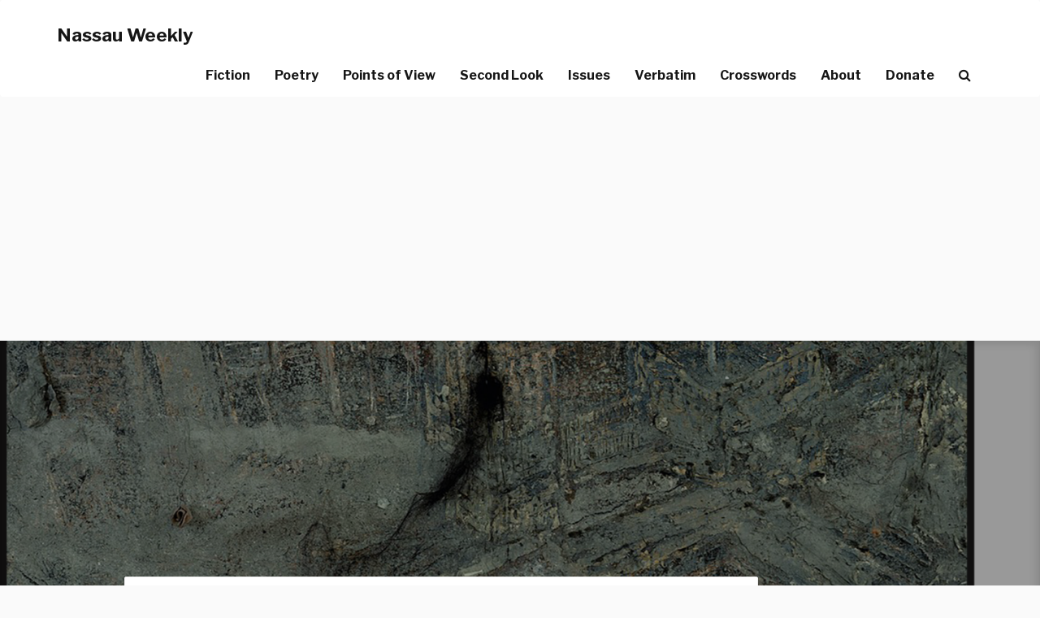

--- FILE ---
content_type: text/html; charset=UTF-8
request_url: https://nassauweekly.com/letter-to-the-editor/
body_size: 18449
content:
<!DOCTYPE html>
<html lang="en-US">
<head>
<meta charset="UTF-8">
<meta name="viewport" content="width=device-width, initial-scale=1">
<link rel="profile" href="http://gmpg.org/xfn/11">
<link rel="pingback" href="https://nassauweekly.com/xmlrpc.php">

	<!-- Let's add this ad! -->
    <!-- HTML5 Shim and Respond.js IE8 support of HTML5 elements and media queries -->
    <!-- WARNING: Respond.js doesn't work if you view the page via file:// -->
    <!--[if lt IE 9]>
        <script src="https://oss.maxcdn.com/libs/html5shiv/3.7.0/html5shiv.js"></script>
        <script src="https://oss.maxcdn.com/libs/respond.js/1.4.2/respond.min.js"></script>
    <![endif]-->

<meta name='robots' content='index, follow, max-image-preview:large, max-snippet:-1, max-video-preview:-1' />

	<!-- This site is optimized with the Yoast SEO plugin v26.5 - https://yoast.com/wordpress/plugins/seo/ -->
	<title>Letter to the Editor - Nassau Weekly</title>
	<meta name="description" content="A response to the Asian American Students Association&#039;s article published in the Daily Princetonian" />
	<link rel="canonical" href="https://nassauweekly.com/letter-to-the-editor/" />
	<meta property="og:locale" content="en_US" />
	<meta property="og:type" content="article" />
	<meta property="og:title" content="Letter to the Editor - Nassau Weekly" />
	<meta property="og:description" content="A response to the Asian American Students Association&#039;s article published in the Daily Princetonian" />
	<meta property="og:url" content="https://nassauweekly.com/letter-to-the-editor/" />
	<meta property="og:site_name" content="Nassau Weekly" />
	<meta property="article:publisher" content="http://www.facebook.com/thenassauweekly/" />
	<meta property="article:published_time" content="2016-11-13T20:28:19+00:00" />
	<meta property="article:modified_time" content="2020-01-21T01:52:21+00:00" />
	<meta property="og:image" content="https://nassauweekly.com/wp-content/uploads/2016/11/Screen-Shot-2016-11-13-at-2.24.58-AM-1013x1024.png" />
	<meta property="og:image:width" content="1013" />
	<meta property="og:image:height" content="1024" />
	<meta property="og:image:type" content="image/png" />
	<meta name="author" content="nassauweekly" />
	<meta name="twitter:card" content="summary_large_image" />
	<meta name="twitter:creator" content="@nassau_weekly" />
	<meta name="twitter:site" content="@nassau_weekly" />
	<meta name="twitter:label1" content="Written by" />
	<meta name="twitter:data1" content="&lt;a href=&quot;https://nassauweekly.com/byline/crystal-liu/&quot; rel=&quot;tag&quot;&gt;Crystal Liu&lt;/a&gt;" />
	<meta name="twitter:label2" content="Est. reading time" />
	<meta name="twitter:data2" content="8 minutes" />
	<script type="application/ld+json" class="yoast-schema-graph">{"@context":"https://schema.org","@graph":[{"@type":"WebPage","@id":"https://nassauweekly.com/letter-to-the-editor/","url":"https://nassauweekly.com/letter-to-the-editor/","name":"Letter to the Editor - Nassau Weekly","isPartOf":{"@id":"https://nassauweekly.com/#website"},"primaryImageOfPage":{"@id":"https://nassauweekly.com/letter-to-the-editor/#primaryimage"},"image":{"@id":"https://nassauweekly.com/letter-to-the-editor/#primaryimage"},"thumbnailUrl":"https://nassauweekly.com/wp-content/uploads/2016/11/Screen-Shot-2016-11-13-at-2.24.58-AM.png","datePublished":"2016-11-13T20:28:19+00:00","dateModified":"2020-01-21T01:52:21+00:00","author":{"@id":"https://nassauweekly.com/#/schema/person/6f5467a93a3f25c245e1b8db7290dc1e"},"description":"A response to the Asian American Students Association's article published in the Daily Princetonian","breadcrumb":{"@id":"https://nassauweekly.com/letter-to-the-editor/#breadcrumb"},"inLanguage":"en-US","potentialAction":[{"@type":"ReadAction","target":["https://nassauweekly.com/letter-to-the-editor/"]}]},{"@type":"ImageObject","inLanguage":"en-US","@id":"https://nassauweekly.com/letter-to-the-editor/#primaryimage","url":"https://nassauweekly.com/wp-content/uploads/2016/11/Screen-Shot-2016-11-13-at-2.24.58-AM.png","contentUrl":"https://nassauweekly.com/wp-content/uploads/2016/11/Screen-Shot-2016-11-13-at-2.24.58-AM.png","width":1474,"height":1490,"caption":"Anselm Kiefer, Lilith, oil paint, coal, ash, hair, strips of lead and poppy on canvas, 1987-1990"},{"@type":"BreadcrumbList","@id":"https://nassauweekly.com/letter-to-the-editor/#breadcrumb","itemListElement":[{"@type":"ListItem","position":1,"name":"Home","item":"https://nassauweekly.com/"},{"@type":"ListItem","position":2,"name":"Blog","item":"https://nassauweekly.com/blog/"},{"@type":"ListItem","position":3,"name":"Letter to the Editor"}]},{"@type":"WebSite","@id":"https://nassauweekly.com/#website","url":"https://nassauweekly.com/","name":"Nassau Weekly","description":"Princeton&#039;s alternative weekly newspaper since 1976.","potentialAction":[{"@type":"SearchAction","target":{"@type":"EntryPoint","urlTemplate":"https://nassauweekly.com/?s={search_term_string}"},"query-input":{"@type":"PropertyValueSpecification","valueRequired":true,"valueName":"search_term_string"}}],"inLanguage":"en-US"},{"@type":"Person","@id":"https://nassauweekly.com/#/schema/person/6f5467a93a3f25c245e1b8db7290dc1e","name":"nassauweekly","image":{"@type":"ImageObject","inLanguage":"en-US","@id":"https://nassauweekly.com/#/schema/person/image/","url":"https://secure.gravatar.com/avatar/b63e444c0902a44a69e0ad9186432121e5bcca365a4bb6933fb25e64af4f100b?s=96&d=identicon&r=g","contentUrl":"https://secure.gravatar.com/avatar/b63e444c0902a44a69e0ad9186432121e5bcca365a4bb6933fb25e64af4f100b?s=96&d=identicon&r=g","caption":"nassauweekly"},"url":"https://nassauweekly.com/author/nassauweekly/"}]}</script>
	<!-- / Yoast SEO plugin. -->


<link rel='dns-prefetch' href='//stats.wp.com' />
<link rel='dns-prefetch' href='//maxcdn.bootstrapcdn.com' />
<link rel='dns-prefetch' href='//fonts.googleapis.com' />
<link rel='dns-prefetch' href='//v0.wordpress.com' />
<link rel="alternate" type="application/rss+xml" title="Nassau Weekly &raquo; Feed" href="https://nassauweekly.com/feed/" />
<link rel="alternate" type="application/rss+xml" title="Nassau Weekly &raquo; Comments Feed" href="https://nassauweekly.com/comments/feed/" />
<link rel="alternate" type="application/rss+xml" title="Nassau Weekly &raquo; Letter to the Editor Comments Feed" href="https://nassauweekly.com/letter-to-the-editor/feed/" />
<link rel="alternate" title="oEmbed (JSON)" type="application/json+oembed" href="https://nassauweekly.com/wp-json/oembed/1.0/embed?url=https%3A%2F%2Fnassauweekly.com%2Fletter-to-the-editor%2F" />
<link rel="alternate" title="oEmbed (XML)" type="text/xml+oembed" href="https://nassauweekly.com/wp-json/oembed/1.0/embed?url=https%3A%2F%2Fnassauweekly.com%2Fletter-to-the-editor%2F&#038;format=xml" />
<style id='wp-img-auto-sizes-contain-inline-css' type='text/css'>
img:is([sizes=auto i],[sizes^="auto," i]){contain-intrinsic-size:3000px 1500px}
/*# sourceURL=wp-img-auto-sizes-contain-inline-css */
</style>
<style id='wp-emoji-styles-inline-css' type='text/css'>

	img.wp-smiley, img.emoji {
		display: inline !important;
		border: none !important;
		box-shadow: none !important;
		height: 1em !important;
		width: 1em !important;
		margin: 0 0.07em !important;
		vertical-align: -0.1em !important;
		background: none !important;
		padding: 0 !important;
	}
/*# sourceURL=wp-emoji-styles-inline-css */
</style>
<style id='wp-block-library-inline-css' type='text/css'>
:root{--wp-block-synced-color:#7a00df;--wp-block-synced-color--rgb:122,0,223;--wp-bound-block-color:var(--wp-block-synced-color);--wp-editor-canvas-background:#ddd;--wp-admin-theme-color:#007cba;--wp-admin-theme-color--rgb:0,124,186;--wp-admin-theme-color-darker-10:#006ba1;--wp-admin-theme-color-darker-10--rgb:0,107,160.5;--wp-admin-theme-color-darker-20:#005a87;--wp-admin-theme-color-darker-20--rgb:0,90,135;--wp-admin-border-width-focus:2px}@media (min-resolution:192dpi){:root{--wp-admin-border-width-focus:1.5px}}.wp-element-button{cursor:pointer}:root .has-very-light-gray-background-color{background-color:#eee}:root .has-very-dark-gray-background-color{background-color:#313131}:root .has-very-light-gray-color{color:#eee}:root .has-very-dark-gray-color{color:#313131}:root .has-vivid-green-cyan-to-vivid-cyan-blue-gradient-background{background:linear-gradient(135deg,#00d084,#0693e3)}:root .has-purple-crush-gradient-background{background:linear-gradient(135deg,#34e2e4,#4721fb 50%,#ab1dfe)}:root .has-hazy-dawn-gradient-background{background:linear-gradient(135deg,#faaca8,#dad0ec)}:root .has-subdued-olive-gradient-background{background:linear-gradient(135deg,#fafae1,#67a671)}:root .has-atomic-cream-gradient-background{background:linear-gradient(135deg,#fdd79a,#004a59)}:root .has-nightshade-gradient-background{background:linear-gradient(135deg,#330968,#31cdcf)}:root .has-midnight-gradient-background{background:linear-gradient(135deg,#020381,#2874fc)}:root{--wp--preset--font-size--normal:16px;--wp--preset--font-size--huge:42px}.has-regular-font-size{font-size:1em}.has-larger-font-size{font-size:2.625em}.has-normal-font-size{font-size:var(--wp--preset--font-size--normal)}.has-huge-font-size{font-size:var(--wp--preset--font-size--huge)}.has-text-align-center{text-align:center}.has-text-align-left{text-align:left}.has-text-align-right{text-align:right}.has-fit-text{white-space:nowrap!important}#end-resizable-editor-section{display:none}.aligncenter{clear:both}.items-justified-left{justify-content:flex-start}.items-justified-center{justify-content:center}.items-justified-right{justify-content:flex-end}.items-justified-space-between{justify-content:space-between}.screen-reader-text{border:0;clip-path:inset(50%);height:1px;margin:-1px;overflow:hidden;padding:0;position:absolute;width:1px;word-wrap:normal!important}.screen-reader-text:focus{background-color:#ddd;clip-path:none;color:#444;display:block;font-size:1em;height:auto;left:5px;line-height:normal;padding:15px 23px 14px;text-decoration:none;top:5px;width:auto;z-index:100000}html :where(.has-border-color){border-style:solid}html :where([style*=border-top-color]){border-top-style:solid}html :where([style*=border-right-color]){border-right-style:solid}html :where([style*=border-bottom-color]){border-bottom-style:solid}html :where([style*=border-left-color]){border-left-style:solid}html :where([style*=border-width]){border-style:solid}html :where([style*=border-top-width]){border-top-style:solid}html :where([style*=border-right-width]){border-right-style:solid}html :where([style*=border-bottom-width]){border-bottom-style:solid}html :where([style*=border-left-width]){border-left-style:solid}html :where(img[class*=wp-image-]){height:auto;max-width:100%}:where(figure){margin:0 0 1em}html :where(.is-position-sticky){--wp-admin--admin-bar--position-offset:var(--wp-admin--admin-bar--height,0px)}@media screen and (max-width:600px){html :where(.is-position-sticky){--wp-admin--admin-bar--position-offset:0px}}

/*# sourceURL=wp-block-library-inline-css */
</style><style id='global-styles-inline-css' type='text/css'>
:root{--wp--preset--aspect-ratio--square: 1;--wp--preset--aspect-ratio--4-3: 4/3;--wp--preset--aspect-ratio--3-4: 3/4;--wp--preset--aspect-ratio--3-2: 3/2;--wp--preset--aspect-ratio--2-3: 2/3;--wp--preset--aspect-ratio--16-9: 16/9;--wp--preset--aspect-ratio--9-16: 9/16;--wp--preset--color--black: #000000;--wp--preset--color--cyan-bluish-gray: #abb8c3;--wp--preset--color--white: #ffffff;--wp--preset--color--pale-pink: #f78da7;--wp--preset--color--vivid-red: #cf2e2e;--wp--preset--color--luminous-vivid-orange: #ff6900;--wp--preset--color--luminous-vivid-amber: #fcb900;--wp--preset--color--light-green-cyan: #7bdcb5;--wp--preset--color--vivid-green-cyan: #00d084;--wp--preset--color--pale-cyan-blue: #8ed1fc;--wp--preset--color--vivid-cyan-blue: #0693e3;--wp--preset--color--vivid-purple: #9b51e0;--wp--preset--gradient--vivid-cyan-blue-to-vivid-purple: linear-gradient(135deg,rgb(6,147,227) 0%,rgb(155,81,224) 100%);--wp--preset--gradient--light-green-cyan-to-vivid-green-cyan: linear-gradient(135deg,rgb(122,220,180) 0%,rgb(0,208,130) 100%);--wp--preset--gradient--luminous-vivid-amber-to-luminous-vivid-orange: linear-gradient(135deg,rgb(252,185,0) 0%,rgb(255,105,0) 100%);--wp--preset--gradient--luminous-vivid-orange-to-vivid-red: linear-gradient(135deg,rgb(255,105,0) 0%,rgb(207,46,46) 100%);--wp--preset--gradient--very-light-gray-to-cyan-bluish-gray: linear-gradient(135deg,rgb(238,238,238) 0%,rgb(169,184,195) 100%);--wp--preset--gradient--cool-to-warm-spectrum: linear-gradient(135deg,rgb(74,234,220) 0%,rgb(151,120,209) 20%,rgb(207,42,186) 40%,rgb(238,44,130) 60%,rgb(251,105,98) 80%,rgb(254,248,76) 100%);--wp--preset--gradient--blush-light-purple: linear-gradient(135deg,rgb(255,206,236) 0%,rgb(152,150,240) 100%);--wp--preset--gradient--blush-bordeaux: linear-gradient(135deg,rgb(254,205,165) 0%,rgb(254,45,45) 50%,rgb(107,0,62) 100%);--wp--preset--gradient--luminous-dusk: linear-gradient(135deg,rgb(255,203,112) 0%,rgb(199,81,192) 50%,rgb(65,88,208) 100%);--wp--preset--gradient--pale-ocean: linear-gradient(135deg,rgb(255,245,203) 0%,rgb(182,227,212) 50%,rgb(51,167,181) 100%);--wp--preset--gradient--electric-grass: linear-gradient(135deg,rgb(202,248,128) 0%,rgb(113,206,126) 100%);--wp--preset--gradient--midnight: linear-gradient(135deg,rgb(2,3,129) 0%,rgb(40,116,252) 100%);--wp--preset--font-size--small: 13px;--wp--preset--font-size--medium: 20px;--wp--preset--font-size--large: 36px;--wp--preset--font-size--x-large: 42px;--wp--preset--spacing--20: 0.44rem;--wp--preset--spacing--30: 0.67rem;--wp--preset--spacing--40: 1rem;--wp--preset--spacing--50: 1.5rem;--wp--preset--spacing--60: 2.25rem;--wp--preset--spacing--70: 3.38rem;--wp--preset--spacing--80: 5.06rem;--wp--preset--shadow--natural: 6px 6px 9px rgba(0, 0, 0, 0.2);--wp--preset--shadow--deep: 12px 12px 50px rgba(0, 0, 0, 0.4);--wp--preset--shadow--sharp: 6px 6px 0px rgba(0, 0, 0, 0.2);--wp--preset--shadow--outlined: 6px 6px 0px -3px rgb(255, 255, 255), 6px 6px rgb(0, 0, 0);--wp--preset--shadow--crisp: 6px 6px 0px rgb(0, 0, 0);}:where(.is-layout-flex){gap: 0.5em;}:where(.is-layout-grid){gap: 0.5em;}body .is-layout-flex{display: flex;}.is-layout-flex{flex-wrap: wrap;align-items: center;}.is-layout-flex > :is(*, div){margin: 0;}body .is-layout-grid{display: grid;}.is-layout-grid > :is(*, div){margin: 0;}:where(.wp-block-columns.is-layout-flex){gap: 2em;}:where(.wp-block-columns.is-layout-grid){gap: 2em;}:where(.wp-block-post-template.is-layout-flex){gap: 1.25em;}:where(.wp-block-post-template.is-layout-grid){gap: 1.25em;}.has-black-color{color: var(--wp--preset--color--black) !important;}.has-cyan-bluish-gray-color{color: var(--wp--preset--color--cyan-bluish-gray) !important;}.has-white-color{color: var(--wp--preset--color--white) !important;}.has-pale-pink-color{color: var(--wp--preset--color--pale-pink) !important;}.has-vivid-red-color{color: var(--wp--preset--color--vivid-red) !important;}.has-luminous-vivid-orange-color{color: var(--wp--preset--color--luminous-vivid-orange) !important;}.has-luminous-vivid-amber-color{color: var(--wp--preset--color--luminous-vivid-amber) !important;}.has-light-green-cyan-color{color: var(--wp--preset--color--light-green-cyan) !important;}.has-vivid-green-cyan-color{color: var(--wp--preset--color--vivid-green-cyan) !important;}.has-pale-cyan-blue-color{color: var(--wp--preset--color--pale-cyan-blue) !important;}.has-vivid-cyan-blue-color{color: var(--wp--preset--color--vivid-cyan-blue) !important;}.has-vivid-purple-color{color: var(--wp--preset--color--vivid-purple) !important;}.has-black-background-color{background-color: var(--wp--preset--color--black) !important;}.has-cyan-bluish-gray-background-color{background-color: var(--wp--preset--color--cyan-bluish-gray) !important;}.has-white-background-color{background-color: var(--wp--preset--color--white) !important;}.has-pale-pink-background-color{background-color: var(--wp--preset--color--pale-pink) !important;}.has-vivid-red-background-color{background-color: var(--wp--preset--color--vivid-red) !important;}.has-luminous-vivid-orange-background-color{background-color: var(--wp--preset--color--luminous-vivid-orange) !important;}.has-luminous-vivid-amber-background-color{background-color: var(--wp--preset--color--luminous-vivid-amber) !important;}.has-light-green-cyan-background-color{background-color: var(--wp--preset--color--light-green-cyan) !important;}.has-vivid-green-cyan-background-color{background-color: var(--wp--preset--color--vivid-green-cyan) !important;}.has-pale-cyan-blue-background-color{background-color: var(--wp--preset--color--pale-cyan-blue) !important;}.has-vivid-cyan-blue-background-color{background-color: var(--wp--preset--color--vivid-cyan-blue) !important;}.has-vivid-purple-background-color{background-color: var(--wp--preset--color--vivid-purple) !important;}.has-black-border-color{border-color: var(--wp--preset--color--black) !important;}.has-cyan-bluish-gray-border-color{border-color: var(--wp--preset--color--cyan-bluish-gray) !important;}.has-white-border-color{border-color: var(--wp--preset--color--white) !important;}.has-pale-pink-border-color{border-color: var(--wp--preset--color--pale-pink) !important;}.has-vivid-red-border-color{border-color: var(--wp--preset--color--vivid-red) !important;}.has-luminous-vivid-orange-border-color{border-color: var(--wp--preset--color--luminous-vivid-orange) !important;}.has-luminous-vivid-amber-border-color{border-color: var(--wp--preset--color--luminous-vivid-amber) !important;}.has-light-green-cyan-border-color{border-color: var(--wp--preset--color--light-green-cyan) !important;}.has-vivid-green-cyan-border-color{border-color: var(--wp--preset--color--vivid-green-cyan) !important;}.has-pale-cyan-blue-border-color{border-color: var(--wp--preset--color--pale-cyan-blue) !important;}.has-vivid-cyan-blue-border-color{border-color: var(--wp--preset--color--vivid-cyan-blue) !important;}.has-vivid-purple-border-color{border-color: var(--wp--preset--color--vivid-purple) !important;}.has-vivid-cyan-blue-to-vivid-purple-gradient-background{background: var(--wp--preset--gradient--vivid-cyan-blue-to-vivid-purple) !important;}.has-light-green-cyan-to-vivid-green-cyan-gradient-background{background: var(--wp--preset--gradient--light-green-cyan-to-vivid-green-cyan) !important;}.has-luminous-vivid-amber-to-luminous-vivid-orange-gradient-background{background: var(--wp--preset--gradient--luminous-vivid-amber-to-luminous-vivid-orange) !important;}.has-luminous-vivid-orange-to-vivid-red-gradient-background{background: var(--wp--preset--gradient--luminous-vivid-orange-to-vivid-red) !important;}.has-very-light-gray-to-cyan-bluish-gray-gradient-background{background: var(--wp--preset--gradient--very-light-gray-to-cyan-bluish-gray) !important;}.has-cool-to-warm-spectrum-gradient-background{background: var(--wp--preset--gradient--cool-to-warm-spectrum) !important;}.has-blush-light-purple-gradient-background{background: var(--wp--preset--gradient--blush-light-purple) !important;}.has-blush-bordeaux-gradient-background{background: var(--wp--preset--gradient--blush-bordeaux) !important;}.has-luminous-dusk-gradient-background{background: var(--wp--preset--gradient--luminous-dusk) !important;}.has-pale-ocean-gradient-background{background: var(--wp--preset--gradient--pale-ocean) !important;}.has-electric-grass-gradient-background{background: var(--wp--preset--gradient--electric-grass) !important;}.has-midnight-gradient-background{background: var(--wp--preset--gradient--midnight) !important;}.has-small-font-size{font-size: var(--wp--preset--font-size--small) !important;}.has-medium-font-size{font-size: var(--wp--preset--font-size--medium) !important;}.has-large-font-size{font-size: var(--wp--preset--font-size--large) !important;}.has-x-large-font-size{font-size: var(--wp--preset--font-size--x-large) !important;}
/*# sourceURL=global-styles-inline-css */
</style>

<style id='classic-theme-styles-inline-css' type='text/css'>
/*! This file is auto-generated */
.wp-block-button__link{color:#fff;background-color:#32373c;border-radius:9999px;box-shadow:none;text-decoration:none;padding:calc(.667em + 2px) calc(1.333em + 2px);font-size:1.125em}.wp-block-file__button{background:#32373c;color:#fff;text-decoration:none}
/*# sourceURL=/wp-includes/css/classic-themes.min.css */
</style>
<link rel='stylesheet' id='contact-form-7-css' href='https://nassauweekly.com/wp-content/plugins/contact-form-7/includes/css/styles.css?ver=6.1.4' type='text/css' media='all' />
<link rel='stylesheet' id='thumbs_rating_styles-css' href='https://nassauweekly.com/wp-content/plugins/thumbs-rating/css/style.css?ver=4.0.3' type='text/css' media='all' />
<link rel='stylesheet' id='nassauweekly-bootstrap-css' href='https://nassauweekly.com/wp-content/themes/nassauweekly/css/bootstrap.min.css?ver=6.9' type='text/css' media='all' />
<link rel='stylesheet' id='nassauweekly-style-css' href='https://nassauweekly.com/wp-content/themes/nassauweekly/style.css?ver=6.7' type='text/css' media='all' />
<link rel='stylesheet' id='nassauweekly-fontawesome-css' href='//maxcdn.bootstrapcdn.com/font-awesome/4.6.1/css/font-awesome.min.css?ver=6.9' type='text/css' media='all' />
<link rel='stylesheet' id='nassauweekly-poppins-css' href='//fonts.googleapis.com/css?family=Libre+Franklin%3A700%2C200%2C400%7COpen+Sans%3A400&#038;ver=6.9' type='text/css' media='all' />
<link rel='stylesheet' id='sharedaddy-css' href='https://nassauweekly.com/wp-content/plugins/jetpack/modules/sharedaddy/sharing.css?ver=15.3.1' type='text/css' media='all' />
<link rel='stylesheet' id='social-logos-css' href='https://nassauweekly.com/wp-content/plugins/jetpack/_inc/social-logos/social-logos.min.css?ver=15.3.1' type='text/css' media='all' />
<!--n2css--><!--n2js--><script type="text/javascript" src="https://nassauweekly.com/wp-includes/js/jquery/jquery.min.js?ver=3.7.1" id="jquery-core-js"></script>
<script type="text/javascript" src="https://nassauweekly.com/wp-includes/js/jquery/jquery-migrate.min.js?ver=3.4.1" id="jquery-migrate-js"></script>
<script type="text/javascript" id="thumbs_rating_scripts-js-extra">
/* <![CDATA[ */
var thumbs_rating_ajax = {"ajax_url":"https://nassauweekly.com/wp-admin/admin-ajax.php","nonce":"31350028c7"};
//# sourceURL=thumbs_rating_scripts-js-extra
/* ]]> */
</script>
<script type="text/javascript" src="https://nassauweekly.com/wp-content/plugins/thumbs-rating/js/general.js?ver=4.0.3" id="thumbs_rating_scripts-js"></script>
<script type="text/javascript" src="https://nassauweekly.com/wp-content/themes/nassauweekly/js/bootstrap.min.js?ver=6.9" id="nassauweekly-bootstrap-js"></script>
<link rel="https://api.w.org/" href="https://nassauweekly.com/wp-json/" /><link rel="alternate" title="JSON" type="application/json" href="https://nassauweekly.com/wp-json/wp/v2/posts/11287" /><link rel="EditURI" type="application/rsd+xml" title="RSD" href="https://nassauweekly.com/xmlrpc.php?rsd" />
<meta name="generator" content="WordPress 6.9" />
<link rel='shortlink' href='https://nassauweekly.com/?p=11287' />
	<style>img#wpstats{display:none}</style>
			<style type="text/css">
		-moz-selection,
		::selection{
			background: ;
		}
		body{
			webkit-tap-highlight-color: ;
		}
		a:hover {
			color: ;
		}
		.pager li>a:hover, .pager li>a:focus {
			color: #fff;
			background-color: ;
			border: 1px solid ;
		}
		button:hover,
		input[type="button"]:hover,
		input[type="reset"]:hover,
		input[type="submit"]:hover {
			background: ;
			border-color: ;
		}
		button:focus,
		input[type="button"]:focus,
		input[type="reset"]:focus,
		input[type="submit"]:focus,
		button:active,
		input[type="button"]:active,
		input[type="reset"]:active,
		input[type="submit"]:active {
			background: ;
			border-color: ;
		}
		input[type="text"]:focus,
		input[type="email"]:focus,
		input[type="url"]:focus,
		input[type="password"]:focus,
		input[type="search"]:focus,
		textarea:focus {
			border: 1px solid ;
		}
		.navbar-custom.is-fixed .nav li a:hover, .navbar-custom.is-fixed .nav li a:focus {
			color: ;
		}
				body.admin-bar .navbar-custom.is-fixed { top:-32px; }
		.intro-header { position: relative; }
		.intro-header .row {
		z-index: 3;
		position: relative;
		}
		.intro-header:after {
				background: rgba(0,0,0,0.4);
		box-shadow: inset 0 0 10px 5px rgba(0,0,0,0.1);
				z-index: 2;
		content: '';
		width: 100%;
		height: 100%;
		display: block;
		position: absolute;
		top: 0;
		left: 0;
		}
		@media only screen and (min-width: 1170px)
		.navbar-custom {
		z-index: 9999;
		}
						@media only screen and (min-width: 1170px) {
		.intro-header {
			background-attachment: fixed;
			background-position:50% 70%;
		}
	}
			</style>
<link rel="icon" href="https://nassauweekly.com/wp-content/uploads/2017/08/nasslogo_smpng.png" sizes="32x32" />
<link rel="icon" href="https://nassauweekly.com/wp-content/uploads/2017/08/nasslogo_smpng.png" sizes="192x192" />
<link rel="apple-touch-icon" href="https://nassauweekly.com/wp-content/uploads/2017/08/nasslogo_smpng.png" />
<meta name="msapplication-TileImage" content="https://nassauweekly.com/wp-content/uploads/2017/08/nasslogo_smpng.png" />
		<style type="text/css" id="wp-custom-css">
			/*
You can add your own CSS here.

Click the help icon above to learn more.
*/

.wpcf7 input.wpcf7-text,
.wpcf7 input.wpcf7-form-control.wpcf7-quiz {
	width: 100%;
}		</style>
		</head>

<body class="wp-singular post-template-default single single-post postid-11287 single-format-standard wp-theme-nassauweekly group-blog">

    <!-- Navigation -->

    <nav class="navbar navbar-default navbar-custom">
        <div class="container">
            <!-- Brand and toggle get grouped for better mobile display -->
            <div class="navbar-header page-scroll">
                <button style="height: 34px; width: 30px; padding: 0 4px; vertical-align:middle;" type="button" class="navbar-toggle" data-toggle="collapse" data-target="#bs-example-navbar-collapse-1">
                    <span class="sr-only">Toggle Navigation</span>
                    <span style="width: auto !important;" class="icon-bar"></span>
                    <span style="width: auto !important;" class="icon-bar"></span>
                    <span style="width: auto !important;" class="icon-bar"></span>
                </button>
									<a href="https://nassauweekly.com/" rel="home" class="navbar-brand">Nassau Weekly</a>
				        </div>

            <!-- Collect the nav links, forms, and other content for toggling -->
            <div class="collapse navbar-collapse" id="bs-example-navbar-collapse-1">
				
				<ul class="nav navbar-nav navbar-right">
				<li id="menu-item-71171" class="menu-item menu-item-type-taxonomy menu-item-object-category menu-item-71171"><a href="https://nassauweekly.com/category/fiction/">Fiction</a></li>
<li id="menu-item-71170" class="menu-item menu-item-type-taxonomy menu-item-object-category menu-item-71170"><a href="https://nassauweekly.com/category/poetry/">Poetry</a></li>
<li id="menu-item-71172" class="menu-item menu-item-type-taxonomy menu-item-object-category menu-item-71172"><a href="https://nassauweekly.com/category/points-of-view/">Points of View</a></li>
<li id="menu-item-71173" class="menu-item menu-item-type-taxonomy menu-item-object-category menu-item-71173"><a href="https://nassauweekly.com/category/second-look/">Second Look</a></li>
<li id="menu-item-57632" class="menu-item menu-item-type-custom menu-item-object-custom menu-item-57632"><a href="/issue">Issues</a></li>
<li id="menu-item-57631" class="hide-menu-item menu-item menu-item-type-custom menu-item-object-custom menu-item-57631"><a href="/verbatim" title="hide-menu-item">Verbatim</a></li>
<li id="menu-item-65056" class="hide-menu-item menu-item menu-item-type-custom menu-item-object-custom menu-item-65056"><a href="/crosswords">Crosswords</a></li>
<li id="menu-item-57486" class="hide-menu-item menu-item menu-item-type-post_type menu-item-object-page menu-item-57486"><a href="https://nassauweekly.com/about/">About</a></li>
<li id="menu-item-57782" class="hide-menu-item menu-item menu-item-type-post_type menu-item-object-page menu-item-57782"><a href="https://nassauweekly.com/donate/">Donate</a></li>
<li id="menu-item-57708" class="menu-item menu-item-type-custom menu-item-object-custom menu-item-57708"><a href="#search"><i class="fa fa-search" aria-hidden="true"></i></a></li>
				</ul> 
				
        <div class="col-sm-3 col-md-3">
          <form class="navbar-form navbar-custom-search" role="search" method="get" action="https://nassauweekly.com/">
          <div class="input-group">
              <input style="font-size: 16px;" type="search" class="form-control" name="s" value="" placeholder="Search">
              <div class="input-group-btn">
                  <button class="btn btn-default" type="submit"><i class="fa fa-search"></i></button>
              </div>
          </div>
          </form>
      </div>
                  </div>
            <!-- /.navbar-collapse -->
        </div>
        <!-- /.container -->
    </nav>


				<style>
		@media only screen and (min-width: 768px) {
			body {
				background-color: rgb(250,250,250);
			}
			body .col-content {
				background-color: #fff;
				border-width: 1px;
				border-style: solid;
				border-color: #eee;
				border-radius: 2px;
				margin-top: -60px;
				box-shadow: 0 2px 4px 0 rgba(0, 0, 0, 0.03), 0 3px 10px 0 rgba(0, 0, 0, 0.02);
				z-index: 10;
				padding: 25px 50px 25px;
			}
			.col-share .sharedaddy .sd-block {
				margin-top: 30px;
			}
			.navbar-custom {
				margin-bottom:0;
				-webkit-box-shadow: none;
				-moz-box-shadow: none;
				box-shadow: none;
			}
			.col-sidebar {
				border-width: 0;
				border-color: #eee;
				border-style: solid;
			}

		}
		</style>
    <!-- Post Header -->
    <!-- Set your background image for this header on the line below. -->
		<header class="intro-header intro-post-header" style="background-color: ; background-image: url('https://nassauweekly.com/wp-content/uploads/2016/11/Screen-Shot-2016-11-13-at-2.24.58-AM.png')">
				<div class="container" style="padding: 0;">
            <div class="row">
                <div class="col-lg-7 col-lg-offset-1 col-md-6 col-md-offset-1">
									<div class="post-heading">
                    </div>
                </div>
            </div>
        </div>
			</header>
	

    <div class="container">

      <div class="row row-gd">
	<div class="col-md-1 col-lg-1 hidden-sm col-share">
		<div class="sharedaddy sd-sharing-enabled"><div class="robots-nocontent sd-block sd-social sd-social-icon sd-sharing"><h3 class="sd-title">Share:</h3><div class="sd-content"><ul><li class="share-facebook"><a rel="nofollow noopener noreferrer"
				data-shared="sharing-facebook-11287"
				class="share-facebook sd-button share-icon no-text"
				href="https://nassauweekly.com/letter-to-the-editor/?share=facebook"
				target="_blank"
				aria-labelledby="sharing-facebook-11287"
				>
				<span id="sharing-facebook-11287" hidden>Click to share on Facebook (Opens in new window)</span>
				<span>Facebook</span>
			</a></li><li class="share-twitter"><a rel="nofollow noopener noreferrer"
				data-shared="sharing-twitter-11287"
				class="share-twitter sd-button share-icon no-text"
				href="https://nassauweekly.com/letter-to-the-editor/?share=twitter"
				target="_blank"
				aria-labelledby="sharing-twitter-11287"
				>
				<span id="sharing-twitter-11287" hidden>Click to share on X (Opens in new window)</span>
				<span>X</span>
			</a></li><li class="share-end"></li></ul></div></div></div>	</div>

	<div class="col-md-8 col-lg-8 col-sm-12 col-content">

			
		
						
						<h2>Letter to the Editor</h2>
<!--<div class="post-meta">
<span>By <a href="https://nassauweekly.com/author/nassauweekly/" title="Posts by &lt;a href=&quot;https://nassauweekly.com/byline/crystal-liu/&quot; rel=&quot;tag&quot;&gt;Crystal Liu&lt;/a&gt;" rel="author"><a href="https://nassauweekly.com/byline/crystal-liu/" rel="tag">Crystal Liu</a></a></span>
<span>On <a href="https://nassauweekly.com/letter-to-the-editor/">November 13, 2016</a></span>
  <span> In </span><a href="https://nassauweekly.com/category/campus/" rel="category tag">Campus</a>, <a href="https://nassauweekly.com/category/column/" rel="category tag">Column</a>
</div>-->
<span class="meta"><span class="byline"> by <span class="author vcard"><a class="url fn n" href="https://nassauweekly.com/author/nassauweekly/" title="View all posts by &lt;a href=&quot;https://nassauweekly.com/byline/crystal-liu/&quot; rel=&quot;tag&quot;&gt;Crystal Liu&lt;/a&gt;" rel="author"><a href="https://nassauweekly.com/byline/crystal-liu/" rel="tag">Crystal Liu</a></a></span></span> <span class="posted-on">on <time class="entry-date published" datetime="2016-11-13T15:28:19-05:00">November 13, 2016</time><time class="updated" datetime="2020-01-20T20:52:21-05:00">January 20, 2020</time></span></span><br>
<hr>

<div class ="post-content">
<p dir="ltr"><em>Editor’s Note:</em></p>
<p dir="ltr"><em>In a previous issue of the Nassau Weekly, we published a verbatim that was offensive to members of the Asian American community, particularly Asian American women. While the intent had been to call out racist and fetishistic language, we acknowledge that printing the verbatim was a lapse in judgment, and wound up perpetuating the very language we had intended to critique. In order to continue the discourse, we opened a call for members of the Asian American community, the Nass community, and members of both to share their responses.</em></p>
<p dir="ltr"><em>To provide more context for the campus discussions that took place at the time of this article’s publication, we refer readers to the following articles, which are referenced in the piece:</em></p>
<p dir="ltr"><em>Letter to the Editor from the Princeton Asian American Students Association (Daily Princetonian, October 25, 2016): <a href="https://www.dailyprincetonian.com/article/2016/10/letter-to-the-editor-19" target="_blank" rel="noopener" data-saferedirecturl="https://www.google.com/url?q=https://www.dailyprincetonian.com/article/2016/10/letter-to-the-editor-19&amp;source=gmail&amp;ust=1579657660046000&amp;usg=AFQjCNFy_gfJJhw7x3P64vVKm5FP_-mW6Q">https://www.dailyprincetonian.<wbr />com/article/2016/10/letter-to-<wbr />the-editor-19</a></em></p>
<p dir="ltr"><em>“Your Humor, My Pussy” by Rebecca Ngu and Anneblle Tseng (Nassau Weekly, November 13, 2016): <a href="https://nassauweekly.com/your-humor-my-pussy-part-1/" target="_blank" rel="noopener" data-saferedirecturl="https://www.google.com/url?q=https://nassauweekly.com/your-humor-my-pussy-part-1/&amp;source=gmail&amp;ust=1579657660046000&amp;usg=AFQjCNFtizuePv2A2ccJngxyhdF4KSPw3g">https://nassauweekly.com/your-<wbr />humor-my-pussy-part-1/</a></em></p>
<hr />
<p>I feel like me and Kanye might still be friends.</p>
<p>Not that he has any reason to befriend me, but I like to think we could understand each other if we ever met. I’ve spent a lot of time with his music, and as tends to happen, I feel I’ve grown close to him. I’ve grown <em>with </em>him, even, or at least with my idea of who he is.</p>
<p>I don’t think it’s uncommon to feel this way about an artist. It’s especially easy with Kanye, who writes both the good and the bad of himself into his music. His voice is strong but self-searching, earnest and upbeat. I hear his words speak frankly to me, and I suppose in my own way, I’ve answered back.</p>
<p>Until recently, I’ve never been compelled to question my relationship to Kanye. I’ve been staunchly (maybe even stubbornly) in support of his side of things, even when he seems at fault. And I’m not usually troubled by the criticism thrown at him.</p>
<p>But when several AASA members wrote an editorial calling out SAE’s use of a Kanye line as an email sign-off, I found that I couldn’t just brush things off. I felt increasingly anxious about what had happened, and it wasn’t simply because a frat had appropriated the lyric. I was troubled that the line itself was being condemned as racist and fetishizing in the same vein of disapproval, as if Kanye were somehow to blame for a frat’s immaturity.</p>
<p>To be clear, I was not surprised by the critique, nor was I really in disagreement with it. I know that “Eating Asian pussy” isn’t the best example of Kanye’s sensitivity. I’m aware that analogies to cheap takeout are reductive and amount to casual racism. I see how the reference is dehumanizing, how it fetishizes Asian women, and how it ultimately perpetuates a racialized misogyny that leads directly or indirectly to violence against women.</p>
<p>I had no reason to question the arguments in that editorial. I probably should have even been more enthusiastic about it. And yet, I felt discomfort. The song isn’t even about that, I wanted to argue. I felt that maybe Kanye had been misjudged or partially scapegoated. And it seemed so important to separate out SAE’s quotation of the line from Kanye’s line itself.</p>
<p><em>Are</em> the two things different? I think this is an important question. I believe that they are, and I believe that originality has something to do with it, that the context and authenticity of voice change how we should consider and evaluate identical words.</p>
<p>What are we meant to understand when someone uses another person’s words to say something that they “would never say” themselves? It’s pretty clear that they still mean to say whatever the other person has said. But attributing the words to someone else disassociates them from ownership and thus from responsibility.</p>
<p>In this case, SAE’s use of the line is a kind of self-congratulatory way of encouraging sexual conquest without openly claiming the misogyny their words embrace. They seem to understand that it’s not okay to say simply what they mean, i.e. “Hey, let’s go out and fuck Asian chicks because they’re cheap and available to us.” So they hide behind someone else’s words. And they didn’t write the line, so what’s the problem? Shouldn’t we be pointing fingers at the original perpetrator? Kanye is an easy target for this sort of criticism, conveniently enough.</p>
<p>The line is controversial, the line is crass. Okay. But it’s also more complicated than that, especially given other lyrics in the song and in the rest of the album. So much of Kanye’s style is saying one thing and then unsaying it in the next line. He breathes braggadocio but cuts deep into his own bullshit just as readily. A lot of <em>Yeezus</em> (and <em>Life of Pablo</em> for that matter) concerns his own failings as he navigates a celebrity lifestyle he can no longer sustain.</p>
<p>I feel it’s important to stress that the two instances of “Eating Asian pussy” are pretty significantly different. I don’t say this in order to diminish Kanye’s share of responsibility, but I think appropriative and evasive behavior needs to be recognized for what it is.</p>
<p>At the same time, despite what I want to believe about the frat email, I won’t try and pretend that it makes me feel good to defend Kanye on this point. Why am I reluctant to condemn him? Faced with the complex questions that AASA has posed, what does it mean that I’m ready to give <em>this</em> kind of answer?</p>
<p>When <em>Yeezus</em> came out, I remember one of my Asian-American guy friends raving about the “Eating Asian pussy” line. “It’s <em>so</em> good,” he would say, laughing in awe. When I asked him why he liked it, he told me it was funny and clever. I guess I never felt quite so excited about it, but I also didn’t stop listening. In fact, I don’t remember ever feeling consciously offended by the song, at least not in the way it seems other people were put off.</p>
<p>It’d be way easier for me to understand if I were just flat-out offended. Maybe then I could feel less wary that my reaction is somehow wrong or incoherent, the product of some self-annihilating mixture of internalized racism and misogyny.</p>
<p>But maybe that’s not fair. Truthfully, I think there’s something strangely and ambiguously positive about the lyric. On some level, I hear the reference to Americanized Chinese fast food as an inclusive gesture. I think the reference certainly carries with it an element of cheapness that, when mapped onto women, is highly destructive. But there’s also a way in which it celebrates and embraces. Like, hey! Asian culture exists and we can eat it!</p>
<p>It’s a low bar. But I hear the cheeky tone of voice, and I think about how, even though classism and xenophobia still inform our attitudes towards people and food, there’s something really possible and exciting about being part of the cultural fabric. People need to see themselves represented, and even when the roles are problematic, that silver lining of recognition makes it hard to turn away.</p>
<p>I watched a lot of old movies this summer, most of them from a Hollywood that had yet to understand “Oriental” as an antiquated term. I would see these young Asian women playing roles that I could never imagine existing today—Dragon Ladies, geishas, helpless dolls, hypersexualized prostitutes, etc.—and feel sad for them. Pity them, even, for not knowing or caring what kinds of ideas they were unintentionally perpetuating.</p>
<p>But I also heard some actresses explain why they took the role. Many of them recognized how few opportunities Asian Americans had as actors and actresses in mainstream film, and instead of giving up on acting, they found reason to play even these undesirable parts. One woman, Nancy Kwan, really did gain international fame. And she became one of the most important figures to change Hollywood’s attitude towards people of Asian heritage starring in major films.</p>
<p>I think there’s a reasonable comparison to be made here between Kanye’s line and the orientalist film roles. Both scenarios represent inclusivity—on society’s often degrading terms, maybe—but inclusivity nonetheless.</p>
<p>Maybe that a problematic song lyric could feel inclusive is not such a good thing. But at least Kanye’s line <em>does</em> feel that way to me. SAE’s misuse of his line could never feel positive.</p>
<p>Kanye owns his line openly, disarmingly. The lyric is only part of what he writes, and having the context of the rest of the song and album and everything else I know about him frames the line differently for me. SAE’s sign-off, on the other hand, is an interpretive act. It pulls the line from its context and makes Kanye’s words predatory rather than celebratory. Quotation twists the lyric into an aggressive group mantra.</p>
<p>Some people might disagree that there’s a meaningful difference between the two uses of the line, but maybe this is where my relationship to Kanye’s music helps me hear him differently. I know I am implicated in his words by force, but what makes a difference to our conversation is that I <em>choose</em> to see his lyrics as inclusive. I want to opt in, and I wonder if this is what everyone does with the artists that they love, admire, choose to quote. Like SAE (and unlike them), I find my own meaning in Kanye’s words.</p>
<div class="sharedaddy sd-sharing-enabled"><div class="robots-nocontent sd-block sd-social sd-social-icon sd-sharing"><h3 class="sd-title">Share:</h3><div class="sd-content"><ul><li class="share-facebook"><a rel="nofollow noopener noreferrer"
				data-shared="sharing-facebook-11287"
				class="share-facebook sd-button share-icon no-text"
				href="https://nassauweekly.com/letter-to-the-editor/?share=facebook"
				target="_blank"
				aria-labelledby="sharing-facebook-11287"
				>
				<span id="sharing-facebook-11287" hidden>Click to share on Facebook (Opens in new window)</span>
				<span>Facebook</span>
			</a></li><li class="share-twitter"><a rel="nofollow noopener noreferrer"
				data-shared="sharing-twitter-11287"
				class="share-twitter sd-button share-icon no-text"
				href="https://nassauweekly.com/letter-to-the-editor/?share=twitter"
				target="_blank"
				aria-labelledby="sharing-twitter-11287"
				>
				<span id="sharing-twitter-11287" hidden>Click to share on X (Opens in new window)</span>
				<span>X</span>
			</a></li><li class="share-end"></li></ul></div></div></div><div class="jumbotron jumbo-donate jumbotron-fluid">
  <div class="container">
    <h4 class="display-3">Do you enjoy reading the Nass?</h4>
    <p>Please consider <a href="/advertising">donating</a> a small amount
      to help support independent journalism at Princeton <span>and <a href="/whitelist"> whitelist</a> our site</span>.
</div>
</div>
</div>


					<div class="postfooter">
				<footer class="entry-footer"><span class="cat-tags-links"><span class="cat-links"><i class="fa fa-folder-open" aria-hidden="true"></i><span class="screen-reader-text">Categories</span><a href="https://nassauweekly.com/category/campus/" rel="category tag">Campus</a>, <a href="https://nassauweekly.com/category/column/" rel="category tag">Column</a></span></span></footer> <!-- .entry-footer -->			</div>
			<!-- /.postfooter -->

		
<div id="comments" class="comments-area">

	
	
	
		<div id="respond" class="comment-respond">
		<h3 id="reply-title" class="comment-reply-title">Leave a Reply <small><a rel="nofollow" id="cancel-comment-reply-link" href="/letter-to-the-editor/#respond" style="display:none;">Cancel reply</a></small></h3><form action="https://nassauweekly.com/wp-comments-post.php" method="post" id="commentform" class="comment-form"><p class="comment-notes"><span id="email-notes">Your email address will not be published.</span> <span class="required-field-message">Required fields are marked <span class="required">*</span></span></p><p class="comment-form-comment"><label for="comment">Comment <span class="required">*</span></label> <textarea id="comment" name="comment" cols="45" rows="8" maxlength="65525" required></textarea></p><p class="comment-form-author"><label for="author">Name</label> <input id="author" name="author" type="text" value="" size="30" maxlength="245" autocomplete="name" /></p>
<p class="comment-form-email"><label for="email">Email</label> <input id="email" name="email" type="email" value="" size="30" maxlength="100" aria-describedby="email-notes" autocomplete="email" /></p>
<p class="comment-form-url"><label for="url">Website</label> <input id="url" name="url" type="url" value="" size="30" maxlength="200" autocomplete="url" /></p>
<p class="comment-form-cookies-consent"><input id="wp-comment-cookies-consent" name="wp-comment-cookies-consent" type="checkbox" value="yes" /> <label for="wp-comment-cookies-consent">Save my name, email, and website in this browser for the next time I comment.</label></p>
<p class="comment-subscription-form"><input type="checkbox" name="subscribe_comments" id="subscribe_comments" value="subscribe" style="width: auto; -moz-appearance: checkbox; -webkit-appearance: checkbox;" /> <label class="subscribe-label" id="subscribe-label" for="subscribe_comments">Notify me of follow-up comments by email.</label></p><p class="comment-subscription-form"><input type="checkbox" name="subscribe_blog" id="subscribe_blog" value="subscribe" style="width: auto; -moz-appearance: checkbox; -webkit-appearance: checkbox;" /> <label class="subscribe-label" id="subscribe-blog-label" for="subscribe_blog">Notify me of new posts by email.</label></p><p class="form-submit"><input name="submit" type="submit" id="submit" class="submit" value="Post Comment" /> <input type='hidden' name='comment_post_ID' value='11287' id='comment_post_ID' />
<input type='hidden' name='comment_parent' id='comment_parent' value='0' />
</p><p style="display: none;"><input type="hidden" id="akismet_comment_nonce" name="akismet_comment_nonce" value="3a35e5fa6b" /></p><p style="display: none !important;" class="akismet-fields-container" data-prefix="ak_"><label>&#916;<textarea name="ak_hp_textarea" cols="45" rows="8" maxlength="100"></textarea></label><input type="hidden" id="ak_js_1" name="ak_js" value="170"/><script>document.getElementById( "ak_js_1" ).setAttribute( "value", ( new Date() ).getTime() );</script></p></form>	</div><!-- #respond -->
	
</div><!-- #comments -->

	<nav class="navigation post-navigation" aria-label="Posts">
		<h2 class="screen-reader-text">Post navigation</h2>
		<div class="nav-links"><div class="nav-previous"><a href="https://nassauweekly.com/your-humor-my-pussy-part-1/" rel="prev"><span class="meta-nav" aria-hidden="true">Previous</span> <span class="screen-reader-text">Previous post:</span> <span class="post-title">Your Humor, My Pussy</span></a></div><div class="nav-next"><a href="https://nassauweekly.com/the-alternative-prospect-12/" rel="next"><span class="meta-nav" aria-hidden="true">Next</span> <span class="screen-reader-text">Next post:</span> <span class="post-title">The Alternative Prospect 12</span></a></div></div>
	</nav>				
			
		</div>
		<!-- /container -->


		<div class="col-md-3 col-lg-3 hidden-sm col-sidebar">
		      		  <div id="primary-sidebar" class="primary-sidebar widget-area" role="complementary">
		    <div><h2 class="rounded">Submit a Verbatim</h2>			<div class="textwidget"><div class="contact-form-container">
<div class="wpcf7 no-js" id="wpcf7-f57712-o1" lang="en-US" dir="ltr" data-wpcf7-id="57712">
<div class="screen-reader-response"><p role="status" aria-live="polite" aria-atomic="true"></p> <ul></ul></div>
<form action="/letter-to-the-editor/#wpcf7-f57712-o1" method="post" class="wpcf7-form init" aria-label="Contact form" novalidate="novalidate" data-status="init">
<fieldset class="hidden-fields-container"><input type="hidden" name="_wpcf7" value="57712" /><input type="hidden" name="_wpcf7_version" value="6.1.4" /><input type="hidden" name="_wpcf7_locale" value="en_US" /><input type="hidden" name="_wpcf7_unit_tag" value="wpcf7-f57712-o1" /><input type="hidden" name="_wpcf7_container_post" value="0" /><input type="hidden" name="_wpcf7_posted_data_hash" value="" />
</fieldset>
<p><label> Context:<br />
<span class="wpcf7-form-control-wrap" data-name="your-subject"><input size="40" maxlength="400" class="wpcf7-form-control wpcf7-text wpcf7-validates-as-required required" aria-required="true" aria-invalid="false" placeholder="E.g. Overheard at Terrace" value="" type="text" name="your-subject" /></span> </label>
</p>
<p><label> Verbatim:<br />
<span class="wpcf7-form-control-wrap" data-name="your-message"><textarea cols="40" rows="10" maxlength="2000" class="wpcf7-form-control wpcf7-textarea wpcf7-validates-as-required required" aria-required="true" aria-invalid="false" placeholder="The conversation you overheard. Be sure to specify the speaker(s), e.g. &#039;Terrace officer: You look like you run a closed Blockbuster.&#039;" name="your-message"></textarea></span> </label>
</p>
<p><span class="wpcf7-form-control-wrap" data-name="quiz-603"><label><span class="wpcf7-quiz-label">Bot check: What is the name of the res. college that begins with an M?</span> <input size="40" class="wpcf7-form-control wpcf7-quiz" autocomplete="off" aria-required="true" aria-invalid="false" type="text" name="quiz-603" /></label><input type="hidden" name="_wpcf7_quiz_answer_quiz-603" value="9a7fff0aa78f98282795e433a8063dac" /></span>
</p>
<p><input class="wpcf7-form-control wpcf7-submit has-spinner" type="submit" value="Submit" />
</p><p style="display: none !important;" class="akismet-fields-container" data-prefix="_wpcf7_ak_"><label>&#916;<textarea name="_wpcf7_ak_hp_textarea" cols="45" rows="8" maxlength="100"></textarea></label><input type="hidden" id="ak_js_2" name="_wpcf7_ak_js" value="130"/><script>document.getElementById( "ak_js_2" ).setAttribute( "value", ( new Date() ).getTime() );</script></p><div class="wpcf7-response-output" aria-hidden="true"></div>
</form>
</div>
</div>
</div>
		</div>
		<div>
		<h2 class="rounded">Recent Posts</h2>
		<ul>
											<li>
					<a href="https://nassauweekly.com/lines-we-cannot-cross-full-design/">Lines we cannot cross: Full Design</a>
									</li>
											<li>
					<a href="https://nassauweekly.com/bad-men-suffering-women-and-the-grand-unified-theory-of-female-pain/">Bad Men, Suffering Women, and The Grand Unified Theory of Female Pain</a>
									</li>
											<li>
					<a href="https://nassauweekly.com/surrogate/">SURROGATE</a>
									</li>
											<li>
					<a href="https://nassauweekly.com/a-bad-habit/">A Bad Habit</a>
									</li>
											<li>
					<a href="https://nassauweekly.com/on-sunday-go-to-the-pond-and-be-selfish/">On Sunday, go to the Pond and be selfish</a>
									</li>
					</ul>

		</div><div><div class="textwidget custom-html-widget"><script async src="//pagead2.googlesyndication.com/pagead/js/adsbygoogle.js"></script>
<!-- Sidebar -->
<ins class="adsbygoogle adblock1"
     style="display:block"
     data-ad-client="ca-pub-9460431762225083"
     data-ad-slot="3265429340"
     data-ad-format="auto"></ins>
<script>
(adsbygoogle = window.adsbygoogle || []).push({});
</script></div></div>		  </div><!-- #primary-sidebar -->
		</div>




       </div>
	   <!-- /.row -->
    </div>
	<!-- /.container -->

  <!-- Main Content -->
  <div id="search">
  <button type="button" class="close">×</button>
  <form role="search" method="get" id="searchform" action="https://nassauweekly.com/">
      <input type="search" name="s" value="" placeholder="type keyword(s) here" />
      <button type="submit" class="btn btn-default">Search</button>
  </form>
  </div>

    <!-- Footer -->
    <footer class="footer">
            <div class="container">
                                <div class="footer-sidebar row row-gd">
                <div class="col-12 col-sm-4 col-md-3">
                <aside id="nav_menu-3" class="widget widget_nav_menu"><h3 class="widget-title">Navigation</h3><ul id="menu-footer-navigation" class="menu"><li id="menu-item-57735" class="menu-item menu-item-type-post_type menu-item-object-page menu-item-home menu-item-57735"><a href="https://nassauweekly.com/">Home</a></li>
<li id="menu-item-57734" class="menu-item menu-item-type-post_type menu-item-object-page current_page_parent menu-item-57734"><a href="https://nassauweekly.com/blog/">Articles</a></li>
<li id="menu-item-57739" class="menu-item menu-item-type-custom menu-item-object-custom menu-item-57739"><a href="/issue">Issues</a></li>
<li id="menu-item-57740" class="menu-item menu-item-type-custom menu-item-object-custom menu-item-57740"><a href="/verbatim">Verbatim</a></li>
<li id="menu-item-57736" class="menu-item menu-item-type-post_type menu-item-object-page menu-item-57736"><a href="https://nassauweekly.com/contact/">Contact</a></li>
<li id="menu-item-57737" class="menu-item menu-item-type-post_type menu-item-object-page menu-item-57737"><a href="https://nassauweekly.com/donate/">Donate</a></li>
</ul></aside>                </div>
                <div class="col-12 col-sm-4 col-md-3">
                <aside id="nav_menu-6" class="widget widget_nav_menu"><h3 class="widget-title">Categories</h3><ul id="menu-categories" class="menu"><li id="menu-item-57697" class="menu-item menu-item-type-taxonomy menu-item-object-category current-post-ancestor current-menu-parent current-post-parent menu-item-57697"><a href="https://nassauweekly.com/category/campus/">Campus</a></li>
<li id="menu-item-57698" class="menu-item menu-item-type-taxonomy menu-item-object-category menu-item-57698"><a href="https://nassauweekly.com/category/reflections/">Reflections</a></li>
<li id="menu-item-57700" class="menu-item menu-item-type-taxonomy menu-item-object-category menu-item-57700"><a href="https://nassauweekly.com/category/poetry/">Poetry</a></li>
<li id="menu-item-63188" class="menu-item menu-item-type-taxonomy menu-item-object-category menu-item-63188"><a href="https://nassauweekly.com/category/podcasts/">Podcasts</a></li>
<li id="menu-item-57702" class="menu-item menu-item-type-taxonomy menu-item-object-category menu-item-57702"><a href="https://nassauweekly.com/category/fiction/">Fiction</a></li>
<li id="menu-item-57741" class="menu-item menu-item-type-taxonomy menu-item-object-category menu-item-57741"><a href="https://nassauweekly.com/category/humor/list/">Lists</a></li>
</ul></aside>                </div>
                <div class="col-12 col-sm-4 col-md-3">
                <aside id="nav_menu-4" class="widget widget_nav_menu"><h3 class="widget-title">Join Us</h3><ul id="menu-join-us" class="menu"><li id="menu-item-57744" class="menu-item menu-item-type-post_type menu-item-object-page menu-item-57744"><a href="https://nassauweekly.com/about/">About</a></li>
<li id="menu-item-60309" class="menu-item menu-item-type-post_type menu-item-object-page menu-item-60309"><a href="https://nassauweekly.com/privacy-policy/">Privacy Policy</a></li>
<li id="menu-item-57743" class="menu-item menu-item-type-custom menu-item-object-custom menu-item-57743"><a href="mailto:thenassauweekly@gmail.com">Submit an article</a></li>
<li id="menu-item-57742" class="menu-item menu-item-type-post_type menu-item-object-page menu-item-57742"><a href="https://nassauweekly.com/submit/">Submit a verbatim</a></li>
</ul></aside>                
	<ul class="list-inline">
				<li id="social-twitter">
			<a href="http://twitter.com/nassau_weekly" target="_blank">
				<span class="fa-stack fa-lg">
					<i class="fa fa-circle fa-stack-2x"></i>
					<i class="fa fa-twitter fa-stack-1x fa-inverse"></i>
				</span>
			</a>
		</li>
						<li id="social-facebook">
			<a href="http://facebook.com/thenassauweekly" target="_blank">
				<span class="fa-stack fa-lg">
					<i class="fa fa-circle fa-stack-2x"></i>
					<i class="fa fa-facebook fa-stack-1x fa-inverse"></i>
				</span>
			</a>
		</li>
														<li id="social-instagram">
			<a href="http://instagram.com/nassauweekly" target="_blank">
				<span class="fa-stack fa-lg">
					<i class="fa fa-circle fa-stack-2x"></i>
					<i class="fa fa-instagram fa-stack-1x fa-inverse"></i>
				</span>
			</a>
		</li>
											</ul>
              </div>
            </div>


									<p class="copyright text-muted">© Nassau Weekly 2025 · All Rights Reserved</p>
											<!-- /.row -->
        </div>
		<!-- /.container -->
    </footer>
	<!-- /footer -->

<script type="speculationrules">
{"prefetch":[{"source":"document","where":{"and":[{"href_matches":"/*"},{"not":{"href_matches":["/wp-*.php","/wp-admin/*","/wp-content/uploads/*","/wp-content/*","/wp-content/plugins/*","/wp-content/themes/nassauweekly/*","/*\\?(.+)"]}},{"not":{"selector_matches":"a[rel~=\"nofollow\"]"}},{"not":{"selector_matches":".no-prefetch, .no-prefetch a"}}]},"eagerness":"conservative"}]}
</script>

	<script type="text/javascript">
		window.WPCOM_sharing_counts = {"https:\/\/nassauweekly.com\/letter-to-the-editor\/":11287};
	</script>
				<script type="text/javascript" id="ce4wp_form_submit-js-extra">
/* <![CDATA[ */
var ce4wp_form_submit_data = {"siteUrl":"https://nassauweekly.com","url":"https://nassauweekly.com/wp-admin/admin-ajax.php","nonce":"47025213e5","listNonce":"df32425aea","activatedNonce":"439657d5a3"};
//# sourceURL=ce4wp_form_submit-js-extra
/* ]]> */
</script>
<script type="text/javascript" src="https://nassauweekly.com/wp-content/plugins/creative-mail-by-constant-contact/assets/js/block/submit.js?ver=1722289678" id="ce4wp_form_submit-js"></script>
<script type="text/javascript" src="https://nassauweekly.com/wp-includes/js/dist/hooks.min.js?ver=dd5603f07f9220ed27f1" id="wp-hooks-js"></script>
<script type="text/javascript" src="https://nassauweekly.com/wp-includes/js/dist/i18n.min.js?ver=c26c3dc7bed366793375" id="wp-i18n-js"></script>
<script type="text/javascript" id="wp-i18n-js-after">
/* <![CDATA[ */
wp.i18n.setLocaleData( { 'text direction\u0004ltr': [ 'ltr' ] } );
//# sourceURL=wp-i18n-js-after
/* ]]> */
</script>
<script type="text/javascript" src="https://nassauweekly.com/wp-content/plugins/contact-form-7/includes/swv/js/index.js?ver=6.1.4" id="swv-js"></script>
<script type="text/javascript" id="contact-form-7-js-before">
/* <![CDATA[ */
var wpcf7 = {
    "api": {
        "root": "https:\/\/nassauweekly.com\/wp-json\/",
        "namespace": "contact-form-7\/v1"
    },
    "cached": 1
};
//# sourceURL=contact-form-7-js-before
/* ]]> */
</script>
<script type="text/javascript" src="https://nassauweekly.com/wp-content/plugins/contact-form-7/includes/js/index.js?ver=6.1.4" id="contact-form-7-js"></script>
<script type="text/javascript" src="https://nassauweekly.com/wp-content/themes/nassauweekly/js/navigation.js?ver=20150803" id="nassauweekly-navigation-js"></script>
<script type="text/javascript" src="https://nassauweekly.com/wp-content/themes/nassauweekly/js/skip-link-focus-fix.js?ver=20150804" id="nassauweekly-skip-link-focus-fix-js"></script>
<script type="text/javascript" src="https://nassauweekly.com/wp-content/themes/nassauweekly/js/fullscreen-search.js?ver=20170829" id="nassauweekly-fullscreen-js"></script>
<script type="text/javascript" src="https://nassauweekly.com/wp-includes/js/comment-reply.min.js?ver=6.9" id="comment-reply-js" async="async" data-wp-strategy="async" fetchpriority="low"></script>
<script type="text/javascript" id="jetpack-stats-js-before">
/* <![CDATA[ */
_stq = window._stq || [];
_stq.push([ "view", JSON.parse("{\"v\":\"ext\",\"blog\":\"201888007\",\"post\":\"11287\",\"tz\":\"-5\",\"srv\":\"nassauweekly.com\",\"j\":\"1:15.3.1\"}") ]);
_stq.push([ "clickTrackerInit", "201888007", "11287" ]);
//# sourceURL=jetpack-stats-js-before
/* ]]> */
</script>
<script type="text/javascript" src="https://stats.wp.com/e-202604.js" id="jetpack-stats-js" defer="defer" data-wp-strategy="defer"></script>
<script defer type="text/javascript" src="https://nassauweekly.com/wp-content/plugins/akismet/_inc/akismet-frontend.js?ver=1765348613" id="akismet-frontend-js"></script>
<script type="text/javascript" id="sharing-js-js-extra">
/* <![CDATA[ */
var sharing_js_options = {"lang":"en","counts":"1","is_stats_active":"1"};
//# sourceURL=sharing-js-js-extra
/* ]]> */
</script>
<script type="text/javascript" src="https://nassauweekly.com/wp-content/plugins/jetpack/_inc/build/sharedaddy/sharing.min.js?ver=15.3.1" id="sharing-js-js"></script>
<script type="text/javascript" id="sharing-js-js-after">
/* <![CDATA[ */
var windowOpen;
			( function () {
				function matches( el, sel ) {
					return !! (
						el.matches && el.matches( sel ) ||
						el.msMatchesSelector && el.msMatchesSelector( sel )
					);
				}

				document.body.addEventListener( 'click', function ( event ) {
					if ( ! event.target ) {
						return;
					}

					var el;
					if ( matches( event.target, 'a.share-facebook' ) ) {
						el = event.target;
					} else if ( event.target.parentNode && matches( event.target.parentNode, 'a.share-facebook' ) ) {
						el = event.target.parentNode;
					}

					if ( el ) {
						event.preventDefault();

						// If there's another sharing window open, close it.
						if ( typeof windowOpen !== 'undefined' ) {
							windowOpen.close();
						}
						windowOpen = window.open( el.getAttribute( 'href' ), 'wpcomfacebook', 'menubar=1,resizable=1,width=600,height=400' );
						return false;
					}
				} );
			} )();
var windowOpen;
			( function () {
				function matches( el, sel ) {
					return !! (
						el.matches && el.matches( sel ) ||
						el.msMatchesSelector && el.msMatchesSelector( sel )
					);
				}

				document.body.addEventListener( 'click', function ( event ) {
					if ( ! event.target ) {
						return;
					}

					var el;
					if ( matches( event.target, 'a.share-twitter' ) ) {
						el = event.target;
					} else if ( event.target.parentNode && matches( event.target.parentNode, 'a.share-twitter' ) ) {
						el = event.target.parentNode;
					}

					if ( el ) {
						event.preventDefault();

						// If there's another sharing window open, close it.
						if ( typeof windowOpen !== 'undefined' ) {
							windowOpen.close();
						}
						windowOpen = window.open( el.getAttribute( 'href' ), 'wpcomtwitter', 'menubar=1,resizable=1,width=600,height=350' );
						return false;
					}
				} );
			} )();
//# sourceURL=sharing-js-js-after
/* ]]> */
</script>
<script id="wp-emoji-settings" type="application/json">
{"baseUrl":"https://s.w.org/images/core/emoji/17.0.2/72x72/","ext":".png","svgUrl":"https://s.w.org/images/core/emoji/17.0.2/svg/","svgExt":".svg","source":{"concatemoji":"https://nassauweekly.com/wp-includes/js/wp-emoji-release.min.js?ver=6.9"}}
</script>
<script type="module">
/* <![CDATA[ */
/*! This file is auto-generated */
const a=JSON.parse(document.getElementById("wp-emoji-settings").textContent),o=(window._wpemojiSettings=a,"wpEmojiSettingsSupports"),s=["flag","emoji"];function i(e){try{var t={supportTests:e,timestamp:(new Date).valueOf()};sessionStorage.setItem(o,JSON.stringify(t))}catch(e){}}function c(e,t,n){e.clearRect(0,0,e.canvas.width,e.canvas.height),e.fillText(t,0,0);t=new Uint32Array(e.getImageData(0,0,e.canvas.width,e.canvas.height).data);e.clearRect(0,0,e.canvas.width,e.canvas.height),e.fillText(n,0,0);const a=new Uint32Array(e.getImageData(0,0,e.canvas.width,e.canvas.height).data);return t.every((e,t)=>e===a[t])}function p(e,t){e.clearRect(0,0,e.canvas.width,e.canvas.height),e.fillText(t,0,0);var n=e.getImageData(16,16,1,1);for(let e=0;e<n.data.length;e++)if(0!==n.data[e])return!1;return!0}function u(e,t,n,a){switch(t){case"flag":return n(e,"\ud83c\udff3\ufe0f\u200d\u26a7\ufe0f","\ud83c\udff3\ufe0f\u200b\u26a7\ufe0f")?!1:!n(e,"\ud83c\udde8\ud83c\uddf6","\ud83c\udde8\u200b\ud83c\uddf6")&&!n(e,"\ud83c\udff4\udb40\udc67\udb40\udc62\udb40\udc65\udb40\udc6e\udb40\udc67\udb40\udc7f","\ud83c\udff4\u200b\udb40\udc67\u200b\udb40\udc62\u200b\udb40\udc65\u200b\udb40\udc6e\u200b\udb40\udc67\u200b\udb40\udc7f");case"emoji":return!a(e,"\ud83e\u1fac8")}return!1}function f(e,t,n,a){let r;const o=(r="undefined"!=typeof WorkerGlobalScope&&self instanceof WorkerGlobalScope?new OffscreenCanvas(300,150):document.createElement("canvas")).getContext("2d",{willReadFrequently:!0}),s=(o.textBaseline="top",o.font="600 32px Arial",{});return e.forEach(e=>{s[e]=t(o,e,n,a)}),s}function r(e){var t=document.createElement("script");t.src=e,t.defer=!0,document.head.appendChild(t)}a.supports={everything:!0,everythingExceptFlag:!0},new Promise(t=>{let n=function(){try{var e=JSON.parse(sessionStorage.getItem(o));if("object"==typeof e&&"number"==typeof e.timestamp&&(new Date).valueOf()<e.timestamp+604800&&"object"==typeof e.supportTests)return e.supportTests}catch(e){}return null}();if(!n){if("undefined"!=typeof Worker&&"undefined"!=typeof OffscreenCanvas&&"undefined"!=typeof URL&&URL.createObjectURL&&"undefined"!=typeof Blob)try{var e="postMessage("+f.toString()+"("+[JSON.stringify(s),u.toString(),c.toString(),p.toString()].join(",")+"));",a=new Blob([e],{type:"text/javascript"});const r=new Worker(URL.createObjectURL(a),{name:"wpTestEmojiSupports"});return void(r.onmessage=e=>{i(n=e.data),r.terminate(),t(n)})}catch(e){}i(n=f(s,u,c,p))}t(n)}).then(e=>{for(const n in e)a.supports[n]=e[n],a.supports.everything=a.supports.everything&&a.supports[n],"flag"!==n&&(a.supports.everythingExceptFlag=a.supports.everythingExceptFlag&&a.supports[n]);var t;a.supports.everythingExceptFlag=a.supports.everythingExceptFlag&&!a.supports.flag,a.supports.everything||((t=a.source||{}).concatemoji?r(t.concatemoji):t.wpemoji&&t.twemoji&&(r(t.twemoji),r(t.wpemoji)))});
//# sourceURL=https://nassauweekly.com/wp-includes/js/wp-emoji-loader.min.js
/* ]]> */
</script>

</body>
</html>


--- FILE ---
content_type: text/html; charset=utf-8
request_url: https://www.google.com/recaptcha/api2/aframe
body_size: 267
content:
<!DOCTYPE HTML><html><head><meta http-equiv="content-type" content="text/html; charset=UTF-8"></head><body><script nonce="OW8ye10nYFkLJdAlZ84Xhg">/** Anti-fraud and anti-abuse applications only. See google.com/recaptcha */ try{var clients={'sodar':'https://pagead2.googlesyndication.com/pagead/sodar?'};window.addEventListener("message",function(a){try{if(a.source===window.parent){var b=JSON.parse(a.data);var c=clients[b['id']];if(c){var d=document.createElement('img');d.src=c+b['params']+'&rc='+(localStorage.getItem("rc::a")?sessionStorage.getItem("rc::b"):"");window.document.body.appendChild(d);sessionStorage.setItem("rc::e",parseInt(sessionStorage.getItem("rc::e")||0)+1);localStorage.setItem("rc::h",'1769067984449');}}}catch(b){}});window.parent.postMessage("_grecaptcha_ready", "*");}catch(b){}</script></body></html>